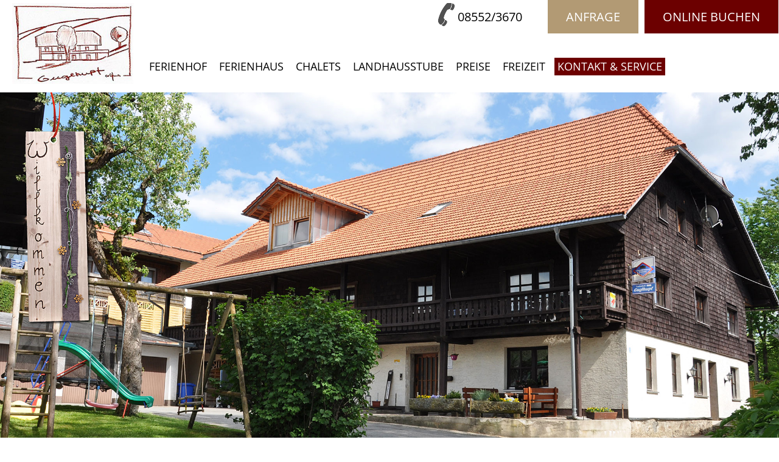

--- FILE ---
content_type: text/html; charset=UTF-8
request_url: https://www.ferienhof-landhaus-guglhupf.de/kontakt-service/online-buchung.html
body_size: 2747
content:
<!DOCTYPE HTML>
<html xmlns="http://www.w3.org/1999/xhtml">
  <head>
    <script type="text/javascript" src="/common/jquery/1.11.0.js"></script>
    <title>Online-Buchung - Urlaub am Nationalpark Bayerischer Wald unverbindliche Anfrage - Ferienhof im Bayerischen Wald </title>
    <meta http-equiv="Content-Type" content="text/html; charset=utf-8" />
    <link rel="dns-prefetch" href="//fonts.putznet.de" />
    <link rel="preload" href="/format.css" as="style" />
    <link href="/format.css" rel="stylesheet" type="text/css" media="screen" />
    <link href="/common/jquery-ui/css/ui-lightness/jquery-ui-1.10.3.custom.min.css" rel="stylesheet" type="text/css" media="screen" />
    <meta name="viewport" content="width=device-width, initial-scale=1.0, maximum-scale=1.0, user-scalable=no" />
    <script type="text/javascript" src="/common/js/autoBlender/autoBlender.js"></script>
    <script type="text/javascript" src="/js/effects.js"></script>
    <script type="text/javascript" src="/common/js/mobile/respond.js"></script>
    <script type="text/javascript" src="/common/js/mobile/mobile-navi.js"></script>
<!--[if lte IE 9]><script type="text/javascript" src="/common/js/mobile/html5shiv.js"></script><![endif]-->
    <meta name="description" content="Hier k&#xF6;nnen Sie Ihren Urlaub am Nationalpark Bayerischer Wald im Ferienhof Guglhupf online buchen." />
    <meta name="keywords" content="Online-Buchung, Urlaub, Nationalpark Bayerischer Wald, unverbindliche Anfrage, Ferienhof, Bayerischer Wald" />
    <script type="text/javascript" src="/common/slimbox/slimbox2.js"></script>
    <link href="/common/slimbox/slimbox2.css" rel="stylesheet" type="text/css" media="screen" />
  </head>
  <body class="kontakt-service online-buchung">
    <div id="container">
      <header id="header">
        <div id="logo">
          <p>
            <a href="/">
              <img src="/bilder/logo.jpg" style="width: 252px; height: 167px;" title="Ferienhof Cafe Guglhupf - St. Oswald Bayerischer Wald" alt="Ferienhof Cafe Guglhupf - St. Oswald Bayerischer Wald" />
            </a>
          </p>
          <hr class="hiddenclear" />
        </div>
        <div id="kontakt">
          <div class="telefon">
            <div class="bild">
              <p>
                <img src="/bilder/tel.png" style="width: 27px; height: 38px;" alt="Bayerischer Wald" />
              </p>
            </div>
            <div class="nummer">
              <p>08552/3670</p>
            </div>
          </div>
          <div class="links">
            <p class="linkButton-gold">
              <a href="/kontakt-service/unverbindliche-anfrage.html#inhalte" title="unverbindliche Anfrage">Anfrage</a>
            </p>
            <p class="linkButton">
              <a href="https://tbooking.toubiz.de/GER00020060300661657/tbooking?globalReset=1" title="online buchen">Online buchen</a>
            </p>
          </div>
          <hr class="hiddenclear" />
        </div>
        <nav id="navi">
          <h2 class="menuebutton">Menü</h2>
          <ul>
            <li id="navi_1149">
              <a href="/" title="Appartements &amp; Ferienwohnungen am Nationalpark Bayerischer Wald Ferienhof Guglhupf in St. Oswald">Ferienhof</a>
              <ul>
                <li id="navi_1148">
                  <a href="/index/unser-hof.html" title="Ferienwohnungen und Appartements am Nationalpark Bayerischer Wald">Ferienhof - Wohnungen</a>
                </li>
                <li id="navi_2159">
                  <a href="/index/wellness-spa.html" title="Wellnessurlaub auf dem Ferienhof im Bayerischen Wald | Entspannung pur">Wellness - Spa</a>
                </li>
                <li id="navi_2084">
                  <a href="/index/freie-termine.html">Freie Termine</a>
                </li>
                <li id="navi_1139">
                  <a href="/index/urlaub-mit-kindern.html" title="Urlaub mit Kinder im Bayerischen Wald - Ferienhof mit Ferienwohnungen">Urlaub mit Kindern</a>
                </li>
                <li id="navi_1140">
                  <a href="/index/urlaub-mit-hund.html" title="Urlaub mit Hund am Nationalpark Bayerischer Wald im Ferienhof Guglhupf Bayern">Urlaub mit Hund</a>
                </li>
                <li id="navi_2082">
                  <a href="/index/angebote.html" title="Angebote Ferienhof Landhaus Guglhupf St. Oswald am Nationalpark Bayerischer Wald">Angebote</a>
                </li>
                <li id="navi_1145">
                  <a href="/index/gaestebuch.html" title="G&#xE4;stebuch Ferienhof Guglhupf - Lesen Sie hier, was unsere G&#xE4;ste schreiben!">Gästebuch</a>
                </li>
                <li id="navi_1146">
                  <a href="/index/news.html" title="Presse / News - Neuigkeiten &#xFC;ber Urlaub im Bayerischen Wald">Presse / News</a>
                </li>
              </ul>
            </li>
            <li id="navi_1135">
              <a href="/ferienhaus.html" title="Ferienwohnungen im Ferienhaus St. Oswald am Nationalpark Bayerischer Wald">Ferienhaus</a>
            </li>
            <li id="navi_2152">
              <a target="_blank" href="https://www.nationalpark-chalet.de" rel="nofollow">Chalets</a>
            </li>
            <li id="navi_1136">
              <a href="/landhausstube.html" title="Landhausstube Ferienhof Guglhupf in St. Oswald Bayern">Landhausstube</a>
              <ul>
                <li id="navi_2033">
                  <a href="/landhausstube/fruehstuecksangebot.html">Frühstücksangebot</a>
                </li>
                <li id="navi_2032">
                  <a href="/landhausstube.html#inklusivleistungen">Inklusivleistungen</a>
                </li>
              </ul>
            </li>
            <li id="navi_2153">
              <a href="/preise.html">Preise</a>
            </li>
            <li id="navi_1137">
              <a href="/freizeit/urlaub-am-nationalpark.html" title="Urlaub am Nationalpark Bayerischer Wald - Urlaubsregion Bayerischer Wald">Freizeit</a>
              <ul>
                <li id="navi_1259">
                  <a href="/freizeit/urlaub-am-nationalpark.html" title="Urlaub am Nationalpark Bayerischer Wald - Urlaubsregion Bayerischer Wald">Urlaub am Nationalpark</a>
                </li>
                <li id="navi_1141">
                  <a href="/freizeit/bayerischer-wald.html?Thema=ausflugstipps/nationalpark-bayerischer-wald#inhalte" title="Ausflugstipps und Sehensw&#xFC;rdigkeiten im Bayerischen Wald">Bayerischer Wald</a>
                </li>
              </ul>
            </li>
            <li class="aktiv-li" id="navi_1138">
              <a class="aktiv" href="/kontakt-service/unverbindliche-anfrage.html#inhalte" title="unverbindliche Anfrage - Ferienhof im Bayerischen Wald">Kontakt &amp; Service</a>
              <ul>
                <li id="navi_1142">
                  <a href="/kontakt-service/unverbindliche-anfrage.html#inhalte" title="unverbindliche Anfrage - Ferienhof im Bayerischen Wald">unverbindliche Anfrage</a>
                </li>
                <li class="aktiv-li" id="navi_1144">
                  <span>online Buchung</span>
                </li>
                <li id="navi_1143">
                  <a href="/kontakt-service/anfahrt.html" title="Anfahrt nach St. Oswald am Nationalpark Bayerischer Wald">Anfahrt</a>
                </li>
                <li id="navi_1257">
                  <a href="/kontakt-service/impressum.html#inhalte" title="Impressum &amp; Datenschutz der Homepage www.ferienhof-cafe-guglhupf.de">Impressum &amp; Datenschutz</a>
                </li>
                <li id="navi_1258">
                  <a href="/kontakt-service/sitemap.html#inhalte" title="Sitemap der Internetseite www.ferienhof-cafe-guglhupf.de">Sitemap</a>
                </li>
              </ul>
            </li>
          </ul>
        </nav>
        <div id="bild">
          <div>
            <p>
              <img src="/bilder/home/home-top.jpg" style="width: 2000px; height: 933px;" title="Ferienhof am Nationalpark Bayerischer Wald" alt="Ferienhof am Nationalpark Bayerischer Wald" />
            </p>
          </div>
          <hr class="hiddenclear" />
        </div>
        <div id="ueberschrift">
          <article>
            <p>Ferienhof Landhaus Guglhupf</p>
            <h1>Online-Buchung - Urlaub am Nationalpark Bayerischer Wald</h1>
          </article>
          <hr class="hiddenclear" />
        </div>
      </header>
      <div id="inhalte">
        <div id="content"></div>
        <hr />
      </div>
      <div id="infoswrapper">
        <div id="infos">
          <div class="logo">
            <p>
              <img src="/bilder/logo-infos.jpg" style="width: 229px; height: 150px;" title="Cafe Guglhupf in St. Oswald Bayern" alt="Cafe Guglhupf in St. Oswald Bayern" />
            </p>
          </div>
          <hr />
          <div class="kontakt">
            <h2>Kontakt &amp; Service</h2>
            <p>
              <a href="/kontakt-service/unverbindliche-anfrage.html#inhalte" title="unverbindliche Anfrage">unverbindliche Anfrage</a>
              <br />
              <a href="/kontakt-service/online-buchung.html#inhalte" title="verbindliche Buchung">verbindliche Buchung</a>
              <br />
              <a href="/kontakt-service/anfahrt.html" title="Lage - So erreichen Sie uns">Lage - So erreichen Sie uns</a>
              <br />
              <a href="/kontakt-service/impressum.html#inhalte" title="Impressum &amp; Datenschutz">Impressum / Datenschutz</a>
              <br />
              <a href="/kontakt-service/sitemap.html#inhalte" title="Sitemap">Sitemap</a>
            </p>
          </div>
          <div class="adresse">
            <p>Ferienhof Landhaus Guglhupf<br />Paulinerweg 4<br />94568 St. Oswald<br />Tel. 08552/3670<br />e-Mail: <a href="mailto:info@ferienhof-landhaus-guglhupf.de?subject=Emailanfrage%20aus%20www.ferienhof-landhaus-guglhupf.de" title="Emailanfrage">info@ferienhof-landhaus-guglhupf.de</a></p>
          </div>
          <div class="news">
            <h2>Infos &amp; News</h2>
            <p>
              <a href="/index/news.html" title="Presse / News">Presse / News</a>
              <br />
              <a href="/index/gaestebuch.html" title="G&#xE4;stebuch">Gästebuch</a>
              <br />
              <a href="/freizeit/urlaub-am-nationalpark.html" title="Urlaub am Nationalpark">Urlaub am Nationalpark</a>
              <br />
              <a href="/freizeit/bayerischer-wald.html" title="Ausflugstipps">Ausflugstipps</a>
            </p>
          </div>
          <hr />
          <div class="partner">
            <table>
              <tbody>
                <tr>
                  <td>
                    <a href="https://www.instagram.com/ferienhof_guglhupf/" target="_blank" rel="nofollow">
                      <img src="/bilder/instagram.png" style="width: 65px; height: 65px;" alt="Instagram" />
                    </a>
                  </td>
                  <td>
                    <img src="/bilder/facebook.png" style="width: 65px; height: 65px;" title="Facebook" alt="Facebook" />
                  </td>
                  <td>
                    <p>
                      <img src="/bilder/dtv.png" style="width: 94px; height: 65px;" title="Deutscher Tourismusverband" alt="Deutscher Tourismusverband" />
                    </p>
                  </td>
                  <td>
                    <p>
                      <img src="/bilder/umweltpakt-bayern.png" style="width: 64px; height: 75px;" title="Umweltpakt Bayern" alt="Umweltpakt Bayern" />
                    </p>
                  </td>
                  <td>
                    <p>
                      <img src="/bilder/bayerisches-umweltsiegel.png" style="width: 76px; height: 75px;" title="Bayerisches Umweltsiegel" alt="Bayerisches Umweltsiegel" />
                    </p>
                  </td>
                  <td>
                    <img src="/imageservice/bilder/logo-der-wald[h82].jpg" style="width: 95px; height: 65px;" title="Der Wald. Die Wildnis. Die G&#xE4;ste &amp; wir" alt="Der Wald. Die Wildnis. Die G&#xE4;ste &amp; wir" />
                  </td>
                  <td>
                    <img src="/bilder/logo-bw.jpg" style="width: 52px; height: 75px;" title="Der Bayerische Wald" alt="Der Bayerische Wald" />
                  </td>
                  <td>
                    <a href="https://www.blauergockel.de/ferienhof/ferienhof-landhaus-guglhupf-st-oswald-5479/" target="_blank" rel="nofollow">
                      <img src="/bilder/blauer-gockel-bauernhof-logo.png" style="height: 75px; width: 75px;" title="Ferienhof - Landhaus - Guglhupf St. Oswald bei Blauer Gockel Bauernhof- und Landurlaub Bayern" alt="Ferienhof - Landhaus - Guglhupf St. Oswald bei Blauer Gockel Bauernhof- und Landurlaub Bayern" />
                    </a>
                  </td>
                  <td>
                    <img src="/bilder/Bauernhof-Logo_aktive-landwirtschaft.gif" style="width: 120px; height: 59px;" alt="Bayerischer Wald" />
                  </td>
                </tr>
              </tbody>
            </table>
            <hr />
          </div>
          <hr class="hiddenclear" />
        </div>
      </div>
      <footer id="footer">
        <p>Programmierung: © Tourismus Marketing <a id="footerLink3">Bayerischer Wald</a>, Ferienhof Landhaus in St. Oswald</p>
        <hr class="hiddenclear" />
      </footer>
    </div>
  </body>
</html>

--- FILE ---
content_type: text/css;charset=UTF-8
request_url: https://www.ferienhof-landhaus-guglhupf.de/format.css
body_size: 8427
content:
/* great-vibes-regular - latin */
@font-face {
  font-family: 'Great Vibes';
  font-style: normal;
  font-weight: 400;
  src: url('https://fonts.putznet.de/great-vibes-v14-latin/great-vibes-v14-latin-regular.eot'); /* IE9 Compat Modes */
  src: local(''),
       url('https://fonts.putznet.de/great-vibes-v14-latin/great-vibes-v14-latin-regular.eot?#iefix') format('embedded-opentype'), /* IE6-IE8 */
       url('https://fonts.putznet.de/great-vibes-v14-latin/great-vibes-v14-latin-regular.woff2') format('woff2'), /* Super Modern Browsers */
       url('https://fonts.putznet.de/great-vibes-v14-latin/great-vibes-v14-latin-regular.woff') format('woff'), /* Modern Browsers */
       url('https://fonts.putznet.de/great-vibes-v14-latin/great-vibes-v14-latin-regular.ttf') format('truetype'), /* Safari, Android, iOS */
       url('https://fonts.putznet.de/great-vibes-v14-latin/great-vibes-v14-latin-regular.svg#GreatVibes') format('svg'); /* Legacy iOS */
}

/* open-sans-300 - latin */
@font-face {
  font-family: 'Open Sans';
  font-style: normal;
  font-weight: 300;
  src: url('https://fonts.putznet.de/open-sans-v28-latin/open-sans-v28-latin-300.eot'); /* IE9 Compat Modes */
  src: local(''),
       url('https://fonts.putznet.de/open-sans-v28-latin/open-sans-v28-latin-300.eot?#iefix') format('embedded-opentype'), /* IE6-IE8 */
       url('https://fonts.putznet.de/open-sans-v28-latin/open-sans-v28-latin-300.woff2') format('woff2'), /* Super Modern Browsers */
       url('https://fonts.putznet.de/open-sans-v28-latin/open-sans-v28-latin-300.woff') format('woff'), /* Modern Browsers */
       url('https://fonts.putznet.de/open-sans-v28-latin/open-sans-v28-latin-300.ttf') format('truetype'), /* Safari, Android, iOS */
       url('https://fonts.putznet.de/open-sans-v28-latin/open-sans-v28-latin-300.svg#OpenSans') format('svg'); /* Legacy iOS */
}

/* open-sans-regular - latin */
@font-face {
  font-family: 'Open Sans';
  font-style: normal;
  font-weight: 400;
  src: url('https://fonts.putznet.de/open-sans-v28-latin/open-sans-v28-latin-regular.eot'); /* IE9 Compat Modes */
  src: local(''),
       url('https://fonts.putznet.de/open-sans-v28-latin/open-sans-v28-latin-regular.eot?#iefix') format('embedded-opentype'), /* IE6-IE8 */
       url('https://fonts.putznet.de/open-sans-v28-latin/open-sans-v28-latin-regular.woff2') format('woff2'), /* Super Modern Browsers */
       url('https://fonts.putznet.de/open-sans-v28-latin/open-sans-v28-latin-regular.woff') format('woff'), /* Modern Browsers */
       url('https://fonts.putznet.de/open-sans-v28-latin/open-sans-v28-latin-regular.ttf') format('truetype'), /* Safari, Android, iOS */
       url('https://fonts.putznet.de/open-sans-v28-latin/open-sans-v28-latin-regular.svg#OpenSans') format('svg'); /* Legacy iOS */
}

/* open-sans-500 - latin */
@font-face {
  font-family: 'Open Sans';
  font-style: normal;
  font-weight: 500;
  src: url('https://fonts.putznet.de/open-sans-v28-latin/open-sans-v28-latin-500.eot'); /* IE9 Compat Modes */
  src: local(''),
       url('https://fonts.putznet.de/open-sans-v28-latin/open-sans-v28-latin-500.eot?#iefix') format('embedded-opentype'), /* IE6-IE8 */
       url('https://fonts.putznet.de/open-sans-v28-latin/open-sans-v28-latin-500.woff2') format('woff2'), /* Super Modern Browsers */
       url('https://fonts.putznet.de/open-sans-v28-latin/open-sans-v28-latin-500.woff') format('woff'), /* Modern Browsers */
       url('https://fonts.putznet.de/open-sans-v28-latin/open-sans-v28-latin-500.ttf') format('truetype'), /* Safari, Android, iOS */
       url('https://fonts.putznet.de/open-sans-v28-latin/open-sans-v28-latin-500.svg#OpenSans') format('svg'); /* Legacy iOS */
}

/* open-sans-600 - latin */
@font-face {
  font-family: 'Open Sans';
  font-style: normal;
  font-weight: 600;
  src: url('https://fonts.putznet.de/open-sans-v28-latin/open-sans-v28-latin-600.eot'); /* IE9 Compat Modes */
  src: local(''),
       url('https://fonts.putznet.de/open-sans-v28-latin/open-sans-v28-latin-600.eot?#iefix') format('embedded-opentype'), /* IE6-IE8 */
       url('https://fonts.putznet.de/open-sans-v28-latin/open-sans-v28-latin-600.woff2') format('woff2'), /* Super Modern Browsers */
       url('https://fonts.putznet.de/open-sans-v28-latin/open-sans-v28-latin-600.woff') format('woff'), /* Modern Browsers */
       url('https://fonts.putznet.de/open-sans-v28-latin/open-sans-v28-latin-600.ttf') format('truetype'), /* Safari, Android, iOS */
       url('https://fonts.putznet.de/open-sans-v28-latin/open-sans-v28-latin-600.svg#OpenSans') format('svg'); /* Legacy iOS */
}

/* open-sans-700 - latin */
@font-face {
  font-family: 'Open Sans';
  font-style: normal;
  font-weight: 700;
  src: url('https://fonts.putznet.de/open-sans-v28-latin/open-sans-v28-latin-700.eot'); /* IE9 Compat Modes */
  src: local(''),
       url('https://fonts.putznet.de/open-sans-v28-latin/open-sans-v28-latin-700.eot?#iefix') format('embedded-opentype'), /* IE6-IE8 */
       url('https://fonts.putznet.de/open-sans-v28-latin/open-sans-v28-latin-700.woff2') format('woff2'), /* Super Modern Browsers */
       url('https://fonts.putznet.de/open-sans-v28-latin/open-sans-v28-latin-700.woff') format('woff'), /* Modern Browsers */
       url('https://fonts.putznet.de/open-sans-v28-latin/open-sans-v28-latin-700.ttf') format('truetype'), /* Safari, Android, iOS */
       url('https://fonts.putznet.de/open-sans-v28-latin/open-sans-v28-latin-700.svg#OpenSans') format('svg'); /* Legacy iOS */
}

/* open-sans-800 - latin */
@font-face {
  font-family: 'Open Sans';
  font-style: normal;
  font-weight: 800;
  src: url('https://fonts.putznet.de/open-sans-v28-latin/open-sans-v28-latin-800.eot'); /* IE9 Compat Modes */
  src: local(''),
       url('https://fonts.putznet.de/open-sans-v28-latin/open-sans-v28-latin-800.eot?#iefix') format('embedded-opentype'), /* IE6-IE8 */
       url('https://fonts.putznet.de/open-sans-v28-latin/open-sans-v28-latin-800.woff2') format('woff2'), /* Super Modern Browsers */
       url('https://fonts.putznet.de/open-sans-v28-latin/open-sans-v28-latin-800.woff') format('woff'), /* Modern Browsers */
       url('https://fonts.putznet.de/open-sans-v28-latin/open-sans-v28-latin-800.ttf') format('truetype'), /* Safari, Android, iOS */
       url('https://fonts.putznet.de/open-sans-v28-latin/open-sans-v28-latin-800.svg#OpenSans') format('svg'); /* Legacy iOS */
}



/*! normalize.css v3.0.2 | MIT License | git.io/normalize */

/**
 * 1. Set default font family to sans-serif.
 * 2. Prevent iOS text size adjust after orientation change, without disabling
 *    user zoom.
 */

html {
  font-family: sans-serif; /* 1 */
  -ms-text-size-adjust: 100%; /* 2 */
  -webkit-text-size-adjust: 100%; /* 2 */
}

/**
 * Remove default margin.
 */

body {
  margin: 0;
}

/* HTML5 display definitions
   ========================================================================== */

/**
 * Correct `block` display not defined for any HTML5 element in IE 8/9.
 * Correct `block` display not defined for `details` or `summary` in IE 10/11
 * and Firefox.
 * Correct `block` display not defined for `main` in IE 11.
 */
  
  
article,
aside,
details,
figcaption,
figure,
footer,
header,
hgroup,
main,
menu,
nav,
section,
summary {
  display: block;
}

/**
 * 1. Correct `inline-block` display not defined in IE 8/9.
 * 2. Normalize vertical alignment of `progress` in Chrome, Firefox, and Opera.
 */

audio,
canvas,
progress,
video {
  display: inline-block; /* 1 */
  vertical-align: baseline; /* 2 */
}

/**
 * Prevent modern browsers from displaying `audio` without controls.
 * Remove excess height in iOS 5 devices.
 */

audio:not([controls]) {
  display: none;
  height: 0;
}

/**
 * Address `[hidden]` styling not present in IE 8/9/10.
 * Hide the `template` element in IE 8/9/11, Safari, and Firefox < 22.
 */

[hidden],
template {
  display: none;
}

/* Links
   ========================================================================== */

/**
 * Remove the gray background color from active links in IE 10.
 */

a {
  background-color: transparent;
}

/**
 * Improve readability when focused and also mouse hovered in all browsers.
 */

a:active,
a:hover {
  outline: 0;
}

/* Text-level semantics
   ========================================================================== */

/**
 * Address styling not present in IE 8/9/10/11, Safari, and Chrome.
 */

abbr[title] {
  border-bottom: 1px dotted;
}

/**
 * Address style set to `bolder` in Firefox 4+, Safari, and Chrome.
 */

b,
strong {
  font-weight: bold;
}

/**
 * Address styling not present in Safari and Chrome.
 */

dfn {
  font-style: italic;
}

/**
 * Address variable `h1` font-size and margin within `section` and `article`
 * contexts in Firefox 4+, Safari, and Chrome.
 */

h1 {
  font-size: 2em;
  margin: 0.67em 0;
}

/**
 * Address styling not present in IE 8/9.
 */

mark {
  background: #ff0;
  color: #000;
}

/**
 * Address inconsistent and variable font size in all browsers.
 */

small {
  font-size: 80%;
}

/**
 * Prevent `sub` and `sup` affecting `line-height` in all browsers.
 */

sub,
sup {
  font-size: 75%;
  line-height: 0;
  position: relative;
  vertical-align: baseline;
}

sup {
  top: -0.5em;
}

sub {
  bottom: -0.25em;
}

/* Embedded content
   ========================================================================== */

/**
 * Remove border when inside `a` element in IE 8/9/10.
 */

img {
  border: 0;
}

/**
 * Correct overflow not hidden in IE 9/10/11.
 */

svg:not(:root) {
  overflow: hidden;
}

/* Grouping content
   ========================================================================== */

/**
 * Address margin not present in IE 8/9 and Safari.
 */

figure {
  margin: 1em 40px;
}

/**
 * Address differences between Firefox and other browsers.
 */

hr {
  -moz-box-sizing: content-box;
  box-sizing: content-box;
  height: 0;
}

/**
 * Contain overflow in all browsers.
 */

pre {
  overflow: auto;
}

/**
 * Address odd `em`-unit font size rendering in all browsers.
 */

code,
kbd,
pre,
samp {
  font-family: monospace, monospace;
  font-size: 1em;
}

/* Forms
   ========================================================================== */

/**
 * Known limitation: by default, Chrome and Safari on OS X allow very limited
 * styling of `select`, unless a `border` property is set.
 */

/**
 * 1. Correct color not being inherited.
 *    Known issue: affects color of disabled elements.
 * 2. Correct font properties not being inherited.
 * 3. Address margins set differently in Firefox 4+, Safari, and Chrome.
 */

button,
input,
optgroup,
select,
textarea {
  color: inherit; /* 1 */
  font: inherit; /* 2 */
  margin: 0; /* 3 */
}

/**
 * Address `overflow` set to `hidden` in IE 8/9/10/11.
 */

button {
  overflow: visible;
}

/**
 * Address inconsistent `text-transform` inheritance for `button` and `select`.
 * All other form control elements do not inherit `text-transform` values.
 * Correct `button` style inheritance in Firefox, IE 8/9/10/11, and Opera.
 * Correct `select` style inheritance in Firefox.
 */

button,
select {
  text-transform: none;
}

/**
 * 1. Avoid the WebKit bug in Android 4.0.* where (2) destroys native `audio`
 *    and `video` controls.
 * 2. Correct inability to style clickable `input` types in iOS.
 * 3. Improve usability and consistency of cursor style between image-type
 *    `input` and others.
 */

button,
html input[type="button"], /* 1 */
input[type="reset"],
input[type="submit"] {
  -webkit-appearance: button; /* 2 */
  cursor: pointer; /* 3 */
}

/**
 * Re-set default cursor for disabled elements.
 */

button[disabled],
html input[disabled] {
  cursor: default;
}

/**
 * Remove inner padding and border in Firefox 4+.
 */

button::-moz-focus-inner,
input::-moz-focus-inner {
  border: 0;
  padding: 0;
}

/**
 * Address Firefox 4+ setting `line-height` on `input` using `!important` in
 * the UA stylesheet.
 */

input {
  line-height: normal;
}

/**
 * It's recommended that you don't attempt to style these elements.
 * Firefox's implementation doesn't respect box-sizing, padding, or width.
 *
 * 1. Address box sizing set to `content-box` in IE 8/9/10.
 * 2. Remove excess padding in IE 8/9/10.
 */

input[type="checkbox"],
input[type="radio"] {
  box-sizing: border-box; /* 1 */
  padding: 0; /* 2 */
}

/**
 * Fix the cursor style for Chrome's increment/decrement buttons. For certain
 * `font-size` values of the `input`, it causes the cursor style of the
 * decrement button to change from `default` to `text`.
 */

input[type="number"]::-webkit-inner-spin-button,
input[type="number"]::-webkit-outer-spin-button {
  height: auto;
}

/**
 * 1. Address `appearance` set to `searchfield` in Safari and Chrome.
 * 2. Address `box-sizing` set to `border-box` in Safari and Chrome
 *    (include `-moz` to future-proof).
 */

input[type="search"] {
  -webkit-appearance: textfield; /* 1 */
  -moz-box-sizing: content-box;
  -webkit-box-sizing: content-box; /* 2 */
  box-sizing: content-box;
}

/**
 * Remove inner padding and search cancel button in Safari and Chrome on OS X.
 * Safari (but not Chrome) clips the cancel button when the search input has
 * padding (and `textfield` appearance).
 */

input[type="search"]::-webkit-search-cancel-button,
input[type="search"]::-webkit-search-decoration {
  -webkit-appearance: none;
}

/**
 * Define consistent border, margin, and padding.
 */

fieldset {
  border: 1px solid #c0c0c0;
  margin: 0 2px;
  padding: 0.35em 0.625em 0.75em;
}

/**
 * 1. Correct `color` not being inherited in IE 8/9/10/11.
 * 2. Remove padding so people aren't caught out if they zero out fieldsets.
 */

legend {
  border: 0; /* 1 */
  padding: 0; /* 2 */
}

/**
 * Remove default vertical scrollbar in IE 8/9/10/11.
 */

textarea {
  overflow: auto;
}

/**
 * Don't inherit the `font-weight` (applied by a rule above).
 * NOTE: the default cannot safely be changed in Chrome and Safari on OS X.
 */

optgroup {
  font-weight: bold;
}

/* Tables
   ========================================================================== */

/**
 * Remove most spacing between table cells.
 */

table 
{
	border-collapse: collapse;
	border-spacing: 0;
}

td, th 
{
	padding: 0; 
}


/**************************************************************************************************/

html
{
	margin: 0;
	padding: 0;
	overflow-y: scroll;
}

body
{
	margin: 0;
	padding: 0;
	font-family: 'Open Sans', sans-serif;
    font-size: 18px;
	text-align: left;
	line-height: 1.4em;
	color: #000;
    font-weight: 400;
}

/**************************************************************************************************/

    #container
    {
    	margin: 0 auto;
    	padding: 0;
        width: 100%;
    }

/**************************************************************************************************/

    #header
    {
    	margin: 0 auto;
    	padding: 0;
        width: 100%;
        position: relative;
    }

/**************************************************************************************************/

    #logo
    {
        margin: 0;
        padding: 5px 20px;
        width: auto;
    }

@media only screen and ( max-width: 1110px )
{
    #logo
    {
        height: 200px;
    }
}

@media only screen and ( max-width: 430px )
{
    #logo
    {
        width: 100%;
        padding: 0;
        text-align: center;
    }
}

    #logo p
    {
        margin: 0;
        padding: 0;
    }

    #logo img
    {
        margin: 0;
        padding: 0;
    }

@media only screen and ( max-width: 1110px )
{
    #logo img
    {
        margin: 65px 0 0 0;
    }
}

@media only screen and ( max-width: 1290px )
{
    #logo img
    {
        width: 200px !important;
        height: auto !important;
    }
}

/**************************************************************************************************/

    #kontakt
    {
        margin: 0;
        padding: 0;
        width: auto;
        position: absolute;
        top: 0;
        right: 0;
        font-size: 20px;
        width: 560px;
        font-weight: 400;
    }

@media only screen and ( max-width: 1110px )
{
    #kontakt
    {
        top: 65px;
        font-size: 18px;
        width: auto;
    }
}

@media only screen and ( max-width: 430px )
{
    #kontakt
    {
        position: relative;
        width: 100%;
        top: 0;
    }
}

    #kontakt p
    {
        margin: 0;
        padding: 0;
    }

    #kontakt img
    {
        margin: 0;
        padding: 0;
    }

    #kontakt .telefon
    {
        width: 180px;
        float: left;
    }

@media only screen and ( max-width: 430px )
{
    #kontakt .telefon
    {
        width: 140px;
        margin: 0 auto;
        float: none;
        clear: both;
    }

    #kontakt .links
    {
        width: 265px;
        margin: 0 auto;
        float: none;
        clear: both;
    }
}

    #kontakt .telefon .bild
    {
        margin: 5px 5px 0 0;
        padding: 0;
        float: left;
    }

    #kontakt .telefon .nummer
    {
        margin: 15px 0 0 0;
        padding: 0;
        float: left;
    }

    #kontakt .linkButton
    {
    	text-align:center;
    	margin:0;
        padding:0;
    }

    #kontakt .linkButton a
    {
    	color:#fff;
    	padding:15px 30px;
    	margin:0;
        float: left;
    	font-weight:normal;
        background-color: #6c0000;
        -webkit-transition: background-color 1s; /* For Safari 3.1 to 6.0 */
        transition: background-color 1s;
        text-decoration:none !important;
        text-transform: uppercase;
    }

    #kontakt .linkButton a:hover, #kontakt .linkButton a:active, #kontakt .linkButton a:focus
    {
    	color:#fff;
        background-color: #b31010;
    	padding:15px 30px;
    	margin:0;
        float: left;
    	font-weight:normal;
        text-decoration:none !important;
        text-transform: uppercase;
    }

    #kontakt .linkButton-gold
    {
    	text-align:center;
    	margin:0;
        padding:0;
    }

    #kontakt .linkButton-gold a
    {
    	color:#fff;
    	padding:15px 30px;
    	margin:0 10px 0 0;
        float: left;
    	font-weight:normal;
        background-color: #b29a74;
        -webkit-transition: background-color 1s; /* For Safari 3.1 to 6.0 */
        transition: background-color 1s;
        text-decoration: none;
        text-transform: uppercase;
    }

    #kontakt .linkButton-gold a:hover, #kontakt .linkButton-gold a:active, #kontakt .linkButton-gold a:focus
    {
    	color:#fff;
        background-color: #d1b385;
    	padding:15px 30px;
    	margin:0 10px 0 0;
        float: left;
    	font-weight:normal;
        text-decoration:none !important;
        text-transform: uppercase;
    }

@media only screen and ( max-width: 1110px )
{
    #kontakt .linkButton a, #kontakt .linkButton a:hover, #kontakt .linkButton a:active, #kontakt .linkButton a:focus,
    #kontakt .linkButton-gold a, #kontakt .linkButton-gold a:hover, #kontakt .linkButton-gold a:active, #kontakt .linkButton-gold a:focus
    {
    	padding:5px 10px;
        margin: 0 0 3px 0;
    }
}

/**************************************************************************************************/

    #bild
    {
        margin: 0 auto;
        padding: 0;
    	position: relative;
    }

    #bild p
    {
        padding: 0 !important;
        margin: 0 !important;
    }

    #bild div + .hiddenclear
    {
        display: none;
    }

    #bild .blend
    {
    	position: absolute;
    	top: 0;
    	left: 0;
    }

    #bild .spacer
    {
    	padding: 0 !important;
        margin: 0 !important;
    }

    #bild .first
    {
    	z-index: 2;
    }

    #bild .second
    {
    	z-index: 1;
    }

    #bild img
    {
        width: 100% !important;
        height: auto !important;
        margin: 0;
        padding: 0;
        display: block;
    }

    #bild .hiddenclear
    {
        display:none;
    }


/**************************************************************************************************/

    #ueberschrift
    {
        margin: 0;
        padding: 40px 0 20px 0;
        background-color: #6c0000;
        color: #fff;
        text-align: center;
        width: 100%;
    }

    #ueberschrift p
    {
        margin: 0 20px 30px 20px;
        padding: 0;
        font-family: 'Great Vibes';
        font-size: 60px;
    }

    #ueberschrift h1
    {
        margin: 0 20px;
        padding: 0;
        font-weight: normal;
        font-size: 30px;
        line-height: 1.2em;
    }

@media only screen and ( max-width: 1000px )
{
    #ueberschrift
    {
        padding: 20px 0 10px 0;
    }

    #ueberschrift p
    {
        margin: 0 20px 20px 20px;
        font-family: 'Great Vibes';
        font-size: 40px;
    }

    #ueberschrift h1
    {
        font-size: 20px;
    }
}

@media only screen and ( max-width: 500px )
{
    #ueberschrift
    {
        padding: 20px 0 10px 0;
    }

    #ueberschrift p
    {
        margin: 0 20px 10px 20px;
        font-family: 'Great Vibes';
        font-size: 30px;
    }

    #ueberschrift h1
    {
        font-size: 18px;
    }
}

/**************************************************************************************************/

    #inhalte
    {
        margin: 0 auto;
        padding: 50px 0;
        width: 100%;
        text-align: center;
        background-color: #dbcdbc;
    }

    #inhalte article, #inhalte div
    {
        margin: 0;
        padding: 0;
    }

    #inhalte h1
    {
        margin: 20px 0;
        padding: 0;
        font-weight: normal;
        font-size: 30px;
        line-height: 1.2em;
    }

    #inhalte h2
    {
        margin: 0 0 10px 0;
        padding: 0;
        text-transform: uppercase;
        font-size: 25px;
        font-weight: 400;
    }

    #inhalte h3
    {
        margin: 0 0 20px 0;
        padding: 0;
        font-size: 20px;
        font-weight: 600;
    }

    #inhalte h4
    {
        margin: 40px 0 0 0;
        padding: 0;
        font-size: 20px;
        font-weight: 600;
    }

    #inhalte p
    {
        margin: 0 0 10px 0;
        padding: 0;
        word-wrap: break-word;
    }

    #inhalte a
    {
        color: #6c0000;
        text-decoration: none;
        font-weight: 600;
    }

    #inhalte a:hover
    {
        color: #6c0000;
        text-decoration: underline;
        font-weight: 600;
    }

    #inhalte .linkButton
    {
    	text-align:center;
    	margin:0;
        padding:0;
        text-transform: uppercase;
    }

    #inhalte .linkButton a
    {
    	color:#fff;
    	padding:10px 20px;
    	margin:0;
    	float:none;
    	font-weight:normal;
        background-color: #6c0000;
        -webkit-transition: background-color 1s; /* For Safari 3.1 to 6.0 */
        transition: background-color 1s;
        display: inline-block;
    }

    #inhalte .linkButton a:hover, #inhalte .linkButton a:active, #inhalte .linkButton a:focus
    {
    	color:#fff;
        background-color: #b31010;
    	padding:10px 20px;
    	margin:0;
    	float:none;
    	font-weight:normal;
        text-decoration:none !important;
        display: inline-block;
    }

/**************************************************************************************************/

    #inhalte #content
    {
        margin: 0 auto;
        padding: 0;
        max-width: 1400px;
        width: 90%;
    }

    #inhalte #content article
    {
        margin: 30px auto;
        padding: 0;
        max-width: 1100px;
        width: 90%;
    }

    #inhalte #content p
    {
        word-wrap: break-word;
    }

    #inhalte #content .impressum
    {
        border-bottom: 1px solid #000;
        padding: 0 0 30px 0;
    }

    #inhalte #content .impr
    {
        text-align: left;
    }

    #inhalte #content .impr img
    {
        max-width: 350px;
        width: 100% !important;
        height: auto !important;
    }

    #inhalte #content iframe
    {
        width: 100% !important;
        background-color: #fff;
        padding: 30px;
        box-sizing: border-box;
    }

@media only screen and ( max-width: 600px )
{
    #inhalte #content iframe
    {
        height: 400px !important;
    }
}

/**************************************************************************************************/

    #inhalte #content .text-rot span
    {
        color: #e10000;
    }

/**************************************************************************************************/

    #inhalte #content .bilder
    {
        margin: 0;
        padding: 2% 2% 1.5% 2%;
        width: 96%;
        background-color: #bcab96;
    }

    #inhalte #content .bild1
    {
        margin: 0;
        padding: 2% 2% 1% 2%;
        width: 96%;
        background-color: #bcab96;
    }

    #inhalte #content .bild1 img
    {
        width: 100% !important;
        height: auto !important;
    }

    #inhalte #content .bilder3
    {
        margin: 0;
        padding: 2% 2% 1% 2%;
        width: 96%;
        background-color: #bcab96;
    }

    #inhalte #content .bilder-skizzen
    {
        margin: 0 auto;
        padding: 2% 2% 1% 2% !important;
        width: 90%;
        background-color: #bcab96;
    }

@media only screen and ( max-width: 700px )
{
    #inhalte #content .bilder, #inhalte #content .bild1, #inhalte #content .bilder3, #inhalte #content .bilder-skizzen
    {
        padding: 2% 2% 0 2%;
    }
}

    #inhalte #content .bilder p
    {
        margin: 0;
        padding: 0;
        width: 49%;
        float: left;
    }

    #inhalte #content .bilder p:nth-child(2)
    {
        margin: 0;
        padding: 0;
        width: 49%;
        float: right;
    }

    #inhalte #content .bilder3 img
    {
        margin: 0;
        padding: 0;
        width: 100% !important;
        height: auto !important;
    }

    #inhalte #content .bilder3 p
    {
        margin: 0 2% 0 0;
        padding: 0;
        width: 32%;
        float: left;
    }

    #inhalte #content .bilder3 p:nth-child(3)
    {
        margin: 0;
        padding: 0;
        width: 32%;
        float: right;
    }

@media only screen and ( max-width: 700px )
{
    #inhalte #content .bilder p, #inhalte #content .bilder p:nth-child(2), #inhalte #content .bilder3 p, #inhalte #content .bilder3 p:nth-child(3)
    {
        margin: 0 0 10px 0;
        padding: 0;
        width: 100%;
        float: none;
    }
}

@media only screen and ( max-width: 700px )
{
    #inhalte #content .bilder-skizzen
    {
        margin: 0 auto 10px auto;
        padding: 0;
        width: 90%;
        float: none;
    }
}

@media only screen and ( max-width: 375px )
{
    #inhalte #content .bilder-skizzen img
    {
        margin: 0 auto 10px auto;
        padding: 0;
        width: 100% !important;
        height: auto !important;
    }
}

    #inhalte #content .bilder img
    {
        margin: 0;
        padding: 0;
        width: 100% !important;
        height: auto !important;
    }

/**************************************************************************************************/

    #inhalte #content .preise table
    {
        margin: 20px 0;
        padding: 0;
        width: 100%;
    }

@media only screen and ( max-width: 400px )
{
    #inhalte #content .preise table
    {
        font-size: 16px;
    }
}

    #inhalte #content .preise .spalte1
    {
        background-color: #fff;
        border-bottom: 1px dashed #000;
        margin: 0;
        padding: 1%;
    }

    #inhalte #content .preise .spalte2
    {
        background-color: #bcab96;
        border-bottom: 1px dashed #000;
        margin: 0;
        padding: 1%;
    }

    #inhalte #content .preise .spalte3
    {
        background-color: #fff;
        border-bottom: 1px dashed #000;
        margin: 0;
        padding: 1%;
        font-weight: bold;
        width: 33%;
    }

    #inhalte #content .preise .spalte4
    {
        background-color: #bcab96;
        border-bottom: 1px dashed #000;
        margin: 0;
        padding: 1%;
    }

    #inhalte #content .preise h3
    {
        border-bottom: 1px solid #000;
        padding: 0 0 10px 0;
    }

/******************(mobilize450 bei Klasse; 1 Zeile bei Kopfzeile)************************************************************/
    /*Tabellen im Block-Modus Anfang*/

@media only screen and ( max-width: 549px )
{
    table.r , .r tbody, .r tr, .r td, .r caption
        {
            display: block;
            text-align: left;
        }

        table.r
        {
            border-spacing: 1px;
        }

        .r td
        {
            border: none;
            border-top: 1px solid #fff;
        }

        .r thead, .r th
        {
            display: none;
        }

        .r .hidden
        {
            display: none;
         }

        .r td
        {
            background-color: #eee;
        }

        .r td:nth-child(1)
        {
            background-color: #ddd;
            margin: 5px 0 0 0;
        }

        .r .cellHeader, .r .cellData
        {
            display: inline-block;
            vertical-align: top;
        }

        .r .cellHeader
        {
            font-weight: 500;
            width: 50%;
        }

        .r .cellData
        {
            width: 50%;
            text-align: right;
        }

        #inhalte #content .spalte1
        {
            width: 100%;
            text-align: left !important;
            background-color: #ded9c7;
            margin: 20px 0 0 0;
        }

        #inhalte #content .preise .spalte2
        {
            width: 100%;
            text-align: left !important;
        }

        #inhalte #content .preise .spalte2:nth-child(1)
        {
            background-color: #fff;
        }
}

/**************************************************************************************************/

    #inhalte #content .angebote
    {
        margin: 0 auto;
        padding: 0 0 20px 0;
        background-color: #e2d8cc;
        border: 1px dashed #000;
    }

    #inhalte #content .angebote h2
    {
        border-bottom: 1px solid #000;
        margin: 20px 20px 0 20px;
        padding: 0 0 10px 0;
    }

    #inhalte #content .angebote p
    {
       margin: 0 20px 0 20px;
    }

   #inhalte #content .angebote h4
    {
       margin: 20px 20px 0 20px;
    }

/**************************************************************************************************/

    #inhalte .booking iframe
    {
        margin: 0;
        padding: 0;
        width: 1000px;
        height: 1000px;
    }

@media only screen and ( max-width: 1030px )
{
    #inhalte .booking iframe
    {
        margin: 0 auto;
        width: 95%;
        height: 1000px;
    }
}

/**************************************************************************************************/

    #links
    {
        margin: 0;
        padding: 0;
        text-align: left;
        width: 68%;
        float: left;
    }

@media only screen and ( max-width: 1000px )
{
    #links
    {
        margin: 0 0 20px 0;
        padding: 0 0 20px 0;
        width: 100%;
        float: none;
        border-bottom: 1px solid #000;
    }
}

/**************************************************************************************************/

    #rechts
    {
        margin: 0;
        padding: 0;
        width: 30%;
        float: right;
        text-align: left;
    }

@media only screen and ( max-width: 1000px )
{
    #rechts
    {
        margin: 0 0 20px 0;
        padding: 0 0 20px 0;
        width: 100%;
        float: none;
    }
}

    #inhalte #rechts article
    {
        width: 100%;
    }

    #inhalte .linkButton
    {
        text-align: left;
        margin: 0 0 20px 0;
    }

/**************************************************************************************************/

    #inhalte #sitemap
    {
        text-align: center;
        margin: 20px 0;
    }

    #inhalte #sitemap h1
    {
        margin: 0 0 20px 0;
    }

    #inhalte #sitemap ul
    {
        margin: 0 auto;
        padding: 0;
        background-color: transparent;
        text-align: center;
    }

    #inhalte #sitemap li
    {
        margin: 0;
        padding: 0;
        list-style-type: none;
    }

    #inhalte #sitemap ul li
    {
        margin: 5px 0 0 0;
    }

    #inhalte #sitemap ul li a
    {
        font-weight: bold;
    }

    #inhalte #sitemap ul li ul li a
    {
        font-weight: bold;
        color: #5c4222;
    }

    #inhalte #sitemap ul li ul li ul li a
    {
        font-weight: normal;
        color: #6c0000;
    }

@media only screen and ( max-width: 1100px )
{
    #inhalte #sitemap a
    {
        font-size: 20px;
    }
}

/**************************************************************************************************/

    #infoswrapper
    {
        margin: 0;
        padding: 30px 0;
        background-color: #6c0000;
        width: 100%;
        color: #fff;
        text-align: center;
        font-size: 16px;
    }

    #infos
    {
        margin: 0 auto;
        padding: 0;
        max-width: 1400px;
        width: 95%;
    }

    #infos p
    {
        margin: 0;
        padding: 0;
    }

    #infos h2
    {
        margin: 0;
        padding: 0;
        text-transform: uppercase;
        font-weight: 300;
    }

    #infos a
    {
        color: #fff;
        text-decoration: none;
    }

    #infos a:hover
    {
        color: #fff;
        text-decoration: underline;
    }

    #infos .logo
    {
        margin: 0 0 20px 0;
        padding: 0;
        width: 100%;
        text-align: center;
    }

    #infos .kontakt
    {
        margin: 0;
        padding: 0;
        width: 33%;
        float: left;
    }

    #infos .adresse
    {
        margin: 0;
        padding: 0;
        width: 33%;
        float: left;
    }

    #infos .news
    {
        margin: 0;
        padding: 0;
        width: 33%;
        float: left;
    }

@media only screen and ( max-width: 700px )
{
    #infos .kontakt, #infos .adresse, #infos .news
    {
        margin: 0;
        padding: 15px 0;
        width: 100%;
        float: none;
        border-bottom: 1px solid #fff;
    }
}

    #infos .partner
    {
        margin: 30px 0 0 0;
        padding: 0;
        width: 100%;
        text-align: center;
    }

    #infos .partner img
    {
        margin: 0 5px;
        padding: 0;
        float: left;
    }

@media only screen and ( max-width: 590px )
{
    #infos .partner img
    {
        width: 40px !important;
        height: auto !important;
    }
}

@media only screen and ( max-width: 370px )
{
    #infos .partner img
    {
        width: 30px !important;
    }
}

    #infos .partner table
    {
        width: auto;
        margin: 0 auto;
        padding: 0;
    }

    #infos #holidaycheck-widget-hotel-1-1216635-de_DE-s-w-0-1-1-3-0
    {
        width: 150px;
        margin: 30px auto 0 auto;
    }

/**************************************************************************************************/

    #footer
    {
        margin: 0;
        padding: 10px 0;
        text-align: center;
        font-size: 12px;
        color: #fff;
        background-color: #000;
    }

    #footer div
    {
        margin: 0;
        padding: 0;
    }

    #footer p
    {
        margin: 0 5px;
        padding: 0;
    }

    #footer a, #footer a:hover
    {
        color: #fff;
    }

/**************************************************************************************************/

    .landgruen
    {
        font-size: 16px;
        margin: 44px auto !important;
        padding: 0;
        max-width: 1100px;
        width: 90%;
        display: inline-grid;
    }

/**************************************************************************************************/

.hiddenclear, hr
{
	font-size: 1px !important;
	line-height: 1px !important;
	clear: both !important;
	margin: 0 !important;
	padding: 0 !important;
	height: 1px !important;
	visibility: hidden !important;
}

.clear
{
	clear: both !important;
}

#navi .menuebutton
{
	display: none;
}

@media only screen and ( min-width: 1111px )
{

.jQuery
{
	float: none;
}

/**************************************************************************************************/

    #navi
    {
        margin: 0;
        padding: 0;
        width: auto;
        display: inline-block;
        z-index:100;
        text-transform: uppercase;
        font-size: 20px;
        font-weight: 400;
        position: absolute;
        top: 100px;
        left: 340px;
    }

@media only screen and ( max-width: 1290px )
{
    #navi
    {
        top: 90px;
        left: 240px;
        font-size: 18px;
    }
}

    #navi > ul
    {
        margin: 0 auto;
        padding: 0;
        list-style-type: none;
    }

    #navi > ul > li
    {
        line-height: 1.3em;
        float: left;
        position: relative;
        text-align: center;
        margin: 5px 0;
        padding: 0 0 20px 0;
    }

    #navi > ul > li > a
    {
        color: #000;
        text-decoration: none;
    }

    #navi > ul > li > a:link, #navi > ul > li > a:visited
    {
        margin: 0 10px 0 0;
        padding: 3px 15px;
        display: block;
    }

    #navi > ul > li:hover > a, #navi > ul > li > a:active, #navi > ul > li > a:focus
    {
        margin: 0 10px 0 0;
        padding: 3px 15px;
        text-decoration: none;
        display: block;
        color: #fff;
        background-color: #6c0000;
    }

    #navi > ul > li > span, #navi > ul > li > .aktiv
    {
        color: #fff;
        background-color: #6c0000;
        margin: 0 10px 0 0;
        padding: 3px 15px;
        text-decoration: none;
        display: block;
    }

@media only screen and ( max-width: 1440px )
{
    #navi > ul > li > a:link, #navi > ul > li > a:visited,
    #navi > ul > li:hover > a, #navi > ul > li > a:active, #navi > ul > li > a:focus,
    #navi > ul > li > span, #navi > ul > li > .aktiv
    {
        margin: 0 10px 0 0;
        padding: 3px 5px;
    }
}

/**************************************************************************************************/

    #navi ul > li > ul
    {
        display: none;
        position: absolute;
        top: 50px;
        left: 0px;
        text-align: left;
        list-style-type: none;
        z-index: 10;
        margin: 0;
        padding: 10px;
        width: 220px;
        text-transform: none;
        font-size: 16px;
        font-weight: normal;
        background-color: #b29a74;
    }

    #navi ul > li:hover > ul
    {
        display: block;
    }

    #navi ul > li > ul > li
    {
        padding: 0;
        margin: 0;
        list-style-type: none;
        float: none;
        display: block;
        background-image: none;
        width: 220px;
        text-align: left;
        border-bottom: 1px solid #fff;
    }

    #navi ul > li > ul > li > a
    {
        color: #fff;
        padding: 5px;
        margin: 0;
        text-decoration: none;
        display: block;
        width: 220px;
    }

    #navi ul > li > ul > li > a:link, #navi ul > li > ul > li > a:visited
    {
        padding: 5px;
        margin: 0;
        display: block;
        border: none;
        width: 220px;
    }

    #navi ul > li > ul > li > a:hover, #navi ul > li > ul > li > a:active, #navi ul > li > ul > li > a:focus
    {
        color: #fff;
        background-color: #333;
        padding: 5px;
        margin: 0;
        text-decoration: none;
        display: block;
        width: 210px;
    }

    #navi ul > li > ul > li > span, #navi ul > li > ul > li > .activ
    {
        color: #fff;
        background-color: #333;
        padding: 5px;
        margin: 0;
        text-decoration: none;
        display: block;
        width: 210px;
    }
}

/**************************************************************************************************/

@media only screen and ( max-width: 1110px )
{

	.jQuery
	{
		float: left;
	}

    #navi
    {
        background-color: #554834;
        font-size: 20px;
        font-weight: 400;
        line-height: normal;
        color: #fff;
        width: 100%;
        max-height: 100%;
        position: fixed;
        top: 0;
        left: 0;
        margin: 0;
        text-align: left;
        z-index: 1002;
        overflow-y: auto;
    }

    #navi .menuebutton
    {
        background-image: url(/layout/menu-icon.png);
        background-position: 98% 50%;
        background-repeat: no-repeat;
        padding: 10px 10px 10px 20px;
        display: block;
        clear: both;
        border-bottom: 1px solid #fff;
    }

    #navi h2
    {
        margin: 0;
        padding: 0;
    }

    #navi p
    {
        padding: 10px 20px;
        margin: 0;
    }

    #navi ul
    {
        display: none;
        margin: 0;
        padding: 0;
        list-style-type: none;
    }

    #navi>ul>li>ul
    {
        background-color: #b1a588;
    }

    #navi>ul>li>ul>li>ul
    {
        background-color: #b1a588;
    }

    #navi li
    {
        margin: 0;
        padding: 0;
        list-style-type:none;
        border-bottom: 1px solid #fff;
    }

    #navi li:first-child
    {
       border-top: 1px solid #fff;
    }

    #navi ul li ul li:last-child
    {
        border-bottom: none;
    }

    #navi a
    {
        color: #fff !important;
        margin: 0;
        padding: 10px;
        display: block;
        text-decoration: none;
    }

    #navi a:link, #navi a:visited
    {
        display: block;
        padding: 10px;
    }

    #navi a:hover, #navi a:active, #navi a:focus
    {
        display: block;
        padding: 10px;
    }

    #navi .aktiv
    {
        display: block;
        padding: 10px;
    }

    #navi span
    {
        display: block;
        padding: 10px;
        background-color: #6c0000;
        color: #fff;
    }
}

    label
    {
    	width: 30% !important;
    	display: block;
    	float: left;
    	vertical-align: baseline;
    	margin: 0;
    	padding: 0;
    }

    input
    {
    	width: 65% !important;
    	margin: 0;
    	padding: 5px;
    	font-size: 18px;
    	border: 1px solid #000;
    }



    textarea
    {
    	width: 65% !important;
    	height: 100px;
    	margin: 0;
    	padding: 5px;
    	font-size: 18px;
    	font-family: Arial, Helvetica;
    	border: 1px solid #000;
    }

    .error
    {
    	color: #a00 !important;
    }

    .error input
    {
    	border: 1px solid #a00;
    	background-color: #eee;
    }

    .checkbox
    {
    	width: auto;
        margin: 0 0 20px 0;
        padding: 0;
    }

    .submit
    {
    	width: auto;
        margin: 10px 0 0 140px;
        padding: 10px;
        font-weight: normal;
        font-size: 22px;
        background-color: #6c0000;
        color: #fff;
    }

    #blind_action
    {
        margin: 10px 0 0 30% !important;
        padding: 10px !important;
        width: auto !important;
    }

    .formular .FormError
    {
    	border: 2px solid #a00 !important;
    	background-color: #fff !important;
    	padding: 5px !important;
    	margin: 0 0 15px 0 !important;
    	position: relative;
    }

    .FormError ul
    {
    	margin: 5px 5px 5px 20px;
    	padding: 0;
    }

    .FormError li
    {
    	margin: 0;
    	padding: 0;
    	line-height: 1em;
    }

    .formular
    {
        border: none;
    }

    #inhalte #links .formular h2
    {
    	margin: 30px 0 20px 0;
        padding: 0 0 10px 0;
        clear: both;
        text-align: left;
        font-size: 28px;
        border-bottom: 1px solid #4a3f30;
        width: 96%;
    }

    .formular p
    {
    	margin: 2px 0 0 0 !important;
    	padding: 0 !important;
    	clear: both !important;
    }

    .FormError h2
    {
    	color: #a00 !important;
    	margin: 0 !important;
    	padding: 0 !important;
    }

    #p_id_datenschutzerklaerung
    {
        margin: 20px 0 0 0 !important;
        font-size: 13px;
    }

    #p_id_datenschutzerklaerung_input input
    {
        width: auto !important;
    }

@media
only screen and ( max-width: 630px )
{
    #p_id_80 label
    {
        width: 200px !important;
        float: left !important;
    }
}

    #p_id_80 input
    {
        text-align: left;
        width: auto !important;
    }

    /*****************************************************************/

    @media only screen and ( max-width: 630px )
    {
        label
        {
            width: 95% !important;
            float: none !important;
            display: block !important;
            padding: 0px !important;
        }

        input, textarea, .submit
        {
            width: 95% !important;
            float: none !important;
            display: block !important;
            padding: 8px !important;
            margin: 0 !important;
        }

        #blind_action
        {
            margin: 10px 0 0 0 !important;
        }
    }

    .gbregister
    {
    	padding: 0 0 5px 0 !important;
    	margin: 5px 5px 15px 5px !important;
    	border-bottom: 1px dashed #000 !important;
    }

    .gbregister span
    {
    	font-weight: bold;
    }


     .Gb .eintrag p
    {
    	margin: 0;
    	padding: 0;
    	line-height: normal !important;
    	position: relative;
    }

    .nachricht
    {
    	margin: 5px 0 0 0 !important;
    	padding: 0 0 0 0;
    }

    .Gb .eintrag
    {
    	padding: 10px 0 20px 0 !important;
    	margin: 0 5px 5px 5px !important;
    	border-bottom: 1px solid #000;
    }

    .Gb a
    {
    	float: none !important;
    	background: none !important;
    	padding: 0 !important;
    	margin: 0 !important;
    }

    .gbregister a
    {
    	float: none !important;
    	background: none !important;
    	padding: 3px 8px !important;
    	margin: 0 5px 0 0 !important;
        background-color: #5d5d5d !important;
        color: #fff !important;
    }

    .gbregister p
    {
        line-height: 2em;
    }

    .gbregister span
    {
    	font-weight: bold;
        padding: 3px 8px !important;
        margin: 0 5px 0 0 !important;
        background-color: #6c0000;
        color: #fff;
    }

    #GaesteBuchEintrag h2
    {
        text-align: left;
    }

    #GaesteBuchEintrag .FormError
    {
    	border: 2px solid #a00 !important;
    	background-color: #fff !important;
    	padding: 5px !important;
    	margin: 0 0 15px 0 !important;
    	position: relative;
    }

    #GaesteBuchEintrag .FormError ul
    {
    	margin: 5px 5px 5px 20px;
    	padding: 0;
    }

    #GaesteBuchEintrag .FormError li
    {
    	margin: 0;
    	padding: 0;
    	line-height: 1em;
    }

    #GaesteBuchEintrag table
    {
        width: 30% !important;
    }

@media only screen and ( max-width: 500px )
{
    #GaesteBuchEintrag table
    {
        width: 130px !important;
        margin: 0 0 10px 0 !important;
    }
}


    #block
    {
        margin: 20px auto 50px auto !important;
        padding: 0 !important;
        width: 100%;
        justify-content: space-between;
        position: relative;
        background-image: url(/layout/line.png);
        background-repeat: no-repeat;
        background-position: bottom center;
        display: inline-block;
    }

    #block article
    {
        height: 0;
        text-align: center;
        width: 33.333333%;
        overflow: hidden;
        position: relative;
        margin: 0 0 10px 0;
        background-color: #000;
        float: left;
		padding-bottom: 21.8%;
    }

@media
only screen and ( max-width: 1000px )
{
    #block article
    {
        margin: 0 auto 10px auto;
        width: 70%;
        float: none;
        padding-bottom: 40%;
    }
}

@media
only screen and ( max-width: 600px )
{
    #block article
    {
        width: 90%;
        padding-bottom: 60%;
    }
}

    #block div
    {
        height: 90%;
        text-align: center;
        width: 33%;
        position: relative;
    }

    #block .linkButton
    {
       width: 100%;
       position: absolute;
       top: 20%;
       font-size: 18px;
       text-shadow: black 0 0 5px;
       text-transform: none;
       text-align: center;
    }

@media only screen and ( max-width: 1400px )
{
    #block .linkButton
    {
       font-size: 16px;
    }
}

@media only screen and ( max-width: 1200px )
{
    #block .linkButton
    {
        top: 30%;
    }
}

@media
only screen and ( max-width: 380px )
{
    #block .linkButton
    {
       bottom: 10%;
       top: auto;
    }
}

    #block .linkButton a
    {
     	color:#fff;
       	padding: 10px 20px;
       	margin:0;
       	float:none;
       	font-weight:normal;
        display: inline-block;
        background-color: transparent;
    }

    #block .linkButton a:hover, #block .linkButton a:active, #block .linkButton a:focus, #block .linkButton.aktiv a
    {
       	color:#fff;
       	padding: 10px 20px;
      	margin:0;
       	float:none;
       	font-weight:normal;
        text-decoration:none !important;
        display: inline-block;
        background-color: transparent;
    }

    #block article + .hiddenclear
    {
        display: none;
    }

    #block h2
    {
        color: #fff;
        text-transform: uppercase;
        margin: 0;
        padding: 0 10px 20px 10px;
        font-size: 30px;
        font-weight: 400;
        line-height: 1.1em;
        background-image: url(/layout/block-h2-line.png);
        background-repeat: no-repeat;
        background-position: bottom center;
        text-shadow: black 0 0 5px;
    }

@media only screen and ( max-width: 1400px )
{
    #block h2
    {
        font-size: 25px;
    }
}

    #block p
    {
        color: #fff;
        margin: 0;
        padding: 0;
        font-size: 19px;
        font-weight: 400;
        overflow: hidden;
    }

    #block .linkButton a:hover
    {
        text-decoration: none;
    }

    #inhalte #block a
    {
        color: #fff;
    }

    #inhalte #block article:hover .textFeldAngebote
    {
        color: #fff;
        text-decoration: none;
    }

    #block img
    {
        width: 100% !important;
        height: auto !important;
		transition: all 0.4s;
        display: block;
        margin: 0;
        padding: 0;
    }

    #block article:hover img
    {
		opacity: 0.6;
	}

    #block .textFeldAngebote
    {
        position: absolute;
        bottom: 0;
        width: 100%;
    }

    #inhalte #aktuelles
    {
        margin: 0 auto;
        padding: 0;
        max-width: 1400px;
        width: 95%;
    }

    #inhalte #aktuelles div
    {
        margin: 0 1%;
        padding: 20px 1.1%;
        width: 29%;
        float: left;
        background-color: #b29a74;
        position: relative;
        font-size: 15px;
        height: 360px;
    }

    #inhalte #aktuelles .teaser
    {
        margin: 0 1%;
        padding: 20px 1.1%;
        width: 29%;
        float: left;
        background-color: #b29a74;
        position: relative;
        font-size: 18px;
        height: 360px;
    }

@media only screen and ( max-width: 1500px )
{
    #inhalte #aktuelles div, #inhalte #aktuelles .teaser
    {
        height: 400px;
    }
}

@media only screen and ( max-width: 1200px )
{
    #inhalte #aktuelles .teaser
    {
        height: auto;
        width: 90%;
        float: none;
        margin: 0 auto 20px auto;
        padding: 20px 2.5% 80px 2.5%;
        font-size: 15px;
    }

    #inhalte #aktuelles div
    {
        height: auto;
        width: 90%;
        float: none;
        margin: 0 auto 20px auto;
        padding: 20px 2.5% 80px 2.5%;
    }
}

    #inhalte #aktuelles div p
    {
        margin: 0;
        padding: 0;
        line-height: normal;
    }

    #inhalte #aktuelles article
    {
        margin: 0 0 50px 0;
        padding: 0;
    }

    #inhalte #aktuelles div + .hiddenclear
    {
        display: none;
    }

    #inhalte #aktuelles article h2
    {
        color: #6c0000;
        font-size: 35px;
        line-height: 1.0em;
    }

@media only screen and ( max-width: 750px )
{
    #inhalte #aktuelles article h2
    {
        font-size: 25px;
    }
}

    #inhalte #aktuelles div h2
    {
        color: #6c0000;
        font-size: 25px;
    }

    #inhalte #aktuelles .linkButton
    {
    	text-align:center;
    	margin:0;
        padding:0;
        position: absolute;
        bottom: 20px;
        left: 0;
        right: 0;
        text-transform: uppercase;
    }

    #inhalte #aktuelles .linkButton a
    {
    	color:#fff;
    	padding:10px 20px;
    	margin:0;
    	float:none;
    	font-weight:normal;
        background-color: #6c0000;
        -webkit-transition: background-color 1s; /* For Safari 3.1 to 6.0 */
        transition: background-color 1s;
    }

    #inhalte #aktuelles .linkButton a:hover, #inhalte #aktuelles .linkButton a:active, #inhalte #aktuelles .linkButton a:focus
    {
    	color:#fff;
        background-color: #b31010;
    	padding:10px 20px;
    	margin:0;
    	float:none;
    	font-weight:normal;
        text-decoration:none !important;
    }

    #inhalte #aktuelles a, #inhalte #aktuelles a:hover
    {
        font-weight: normal;
    }

    #links .bisy
    {
        background-image: none !important;
        padding: 0 !important;
    }

    #links .bisy li
    {
        margin: 0;
        padding: 0;
        list-style-type: none;
    }

    #links .bisy ul
    {
        margin: 0 0 20px 0;
        padding: 0;
    }

    #links .bisy:first-child img
    {
        display: none;
    }

    #links .bisy img
    {
        width: 200px !important;
        height: auto !important;
        float: left !important;
        margin: 0 10px 10px 0;
        padding: 0;
    }

@media
only screen and ( max-width: 500px )
{
    #links .bisy img
    {
        width: 200px !important;
        margin: 0 0 10px 0;
        display: block;
        float: none !important;
    }
}

    #links .bisy h1
    {
        font-size: 30px;
        margin: 20px 0 20px 0;
        padding: 0;
    }

@media
only screen and ( max-width: 500px )
{
    #links .bisy h1
    {
        font-size: 20px;
    }
}

    #links .bisy h2
    {
        text-align: left;
        margin: 20px 0;
    }

@media only screen and ( max-width: 600px )
{
    #links .bisy h2
    {
        font-size: 20px;
    }
}

    #links .bisy table
    {
        width: 100%;
    }

    #rechts #bisy
    {
        margin: 50px 0 0 0;
    }

    #rechts #bisy .open
    {
    	margin: 1px 0px;
        padding: 10px;
        background-image: url(/layout/navi-h2-open.png);
        background-position: right center;
        background-repeat: no-repeat;
        background-position: 99% 50%;
        background-color: #6c0000;
        color: #fff;
    }

    #rechts #bisy .close
    {
        margin: 1px 0px;
        padding: 10px;
        background-image: url(/layout/navi-h2-close.png);
        background-position: right center;
        background-repeat: no-repeat;
        background-position: 99% 50%;
        background-color: #6c0000;
        color: #fff;
    }

    #rechts #bisy ul
    {
    	display: none;
        margin: 0 0 20px 0;
        padding: 0;
    }

    #rechts #bisy h2
    {
    	font-size: 18px;
    }

    #rechts #bisy a
    {
        padding: 3px 10px;
    	color: #504c4c;
    	display:block;
    	margin: 0;
        background-color: #b9b9b9;
        text-decoration: none;
        -webkit-transition: background-color 1s; /* For Safari 3.1 to 6.0 */
        transition: background-color 1s;
    }

    #rechts #bisy a:hover
    {
        padding: 3px 10px;
    	color: #fff;
    	display:block;
    	margin: 0;
        background-color: #6c0000;
    }

    #rechts #bisy li
    {
        margin: 0;
        padding: 0;
        list-style-type: none;
    }

    .register a
    {
    	float: none !important;
    	background: none !important;
    	padding: 3px 8px !important;
    	margin: 0 5px 0 0 !important;
        background-color: #5d5d5d !important;
        color: #fff !important;
    }

    .register p
    {
        line-height: 2em;
    }

    .register span
    {
    	font-weight: bold;
        padding: 3px 8px !important;
        margin: 0 5px 0 0 !important;
        background-color: #6c0000;
        color: #fff;
    }

    #inhalte #content .register
    {
        margin: 0 0 20px 0;
        padding: 0 0 20px 0;
        border-bottom: 1px dashed #000;
    }

    #inhalte #content .news
    {
        margin: 0 0 20px 0;
        padding: 0;
        border-bottom: 1px solid #000;
        text-align: left;
    }

    #inhalte #content .news .linkButton
    {
        text-align: right;
    }

/**************************************************************************************************/

    #inhalte #content .news-artikel
    {
        text-align: left;
    }

    #inhalte #content .news-artikel img
    {
        margin: 0 20px 10px 0;
        padding: 0;
        float: left;
        width: 250px !important;
        height: auto !important;
    }

@media only screen and ( max-width: 580px )
{
    #inhalte #content .news-artikel img
    {
        margin: 0 0 10px 0;
        float: none;
        width: 100% !important;
        height: auto !important;
    }
}

    #inhalte #content .news-artikel div
    {
        margin: 0;
        padding: 20px 2%;
        float: left;
        width: 96%;
        background-color: #bcab96;
    }


    #links .pauschalenInhalt
    {
        background-image: none !important;
        padding: 0 !important;
    }

    #links .pauschalenInhalt  li
    {
        margin: 0;
        padding: 0;
        list-style-type: none;
    }

    #links .pauschalenInhalt  ul
    {
        margin: 0 0 20px 0;
        padding: 0;
    }

    #links .pauschalenInhalt img
    {
        width: 400px !important;
        height: auto !important;
        float: left !important;
        margin: 0 10px 10px 0;
        padding: 0;
    }

@media only screen and ( max-width: 1100px )
{
    #links .pauschalenInhalt img
    {
        width: 100% !important;
        height: auto !important;
        float: none !important;
        margin: 0 0 10px 0;
    }
}

    #links #Pauschale
    {
        width: 65% !important;
    }

@media only screen and ( max-width: 630px )
{
    #links #Pauschale
    {
        width: 95% !important;
    }
}

    #links .pauschalenInhalt h1
    {
        font-size: 30px;
        margin: 20px 0 20px 0;
        padding: 0;
    }

@media
only screen and ( max-width: 500px )
{
    #links .pauschalenInhalt h1
    {
        font-size: 20px;
    }
}

    #links .pauschalenInhalt h2
    {
        text-align: left;
        margin: 20px 0;
    }

@media only screen and ( max-width: 600px )
{
    #links .pauschalenInhalt h2
    {
        font-size: 20px;
    }
}

    #links .pauschalenInhalt table
    {
        width: 100%;
    }

/**************************************************************************************************/

    #rechts .pauschalenNavi
    {
        margin: 50px 0 0 0;
    }

    #rechts .pauschalenNavi ul
    {
        margin: 0 0 20px 0;
        padding: 0;
    }

    #rechts .pauschalenNavi h2
    {
        margin: 1px 0px 5px 0px;
        padding: 10px;
        background-position: 99% 50%;
        color: #000;
        border-bottom: 1px solid #000;
    }

    #rechts .pauschalenNavi h3
    {
        padding: 3px 10px;
    	color: #fff;
    	display:block;
    	margin: 0;
        background-color: #6c0000;
    }

    #rechts .pauschalenNavi a
    {
        padding: 3px 10px;
    	color: #504c4c;
    	display:block;
    	margin: 0;
        background-color: #b9b9b9;
        text-decoration: none;
        -webkit-transition: background-color 1s; /* For Safari 3.1 to 6.0 */
        transition: background-color 1s;
    }

    #rechts .pauschalenNavi a:hover
    {
        padding: 3px 10px;
    	color: #fff;
    	display:block;
    	margin: 0;
        background-color: #838383;
    }

    #rechts .pauschalenNavi li
    {
        margin: 0;
        padding: 0;
        list-style-type: none;
    }



--- FILE ---
content_type: application/javascript
request_url: https://www.ferienhof-landhaus-guglhupf.de/js/effects.js
body_size: 299
content:
$(document).ready(function()
{

    // Link der Freizeitthemen einen Hash Tag mitgeben
	$('#bisy a').each( function()
	{
		attr = $(this).attr('href') + '#inhalte';
		$(this).attr('href', attr);
	});

    // Auf- und Zuklappen der Rubrikpunkte im Bisy mobile Version
	$('#bisy h2').attr('data-state', 'closed');
    $('#bisy h2').attr('class', 'open');

    $('#bisy h2').mouseenter(function()
    {
        $('#bisy h2').css('cursor', 'pointer');
    });

	$('#bisy h2').click( function ()
	{
		if($(this).attr('data-state') == "closed")
		{
			$(this).attr('data-state', 'opened').next().show(400);
            $(this).attr('class', 'close');
		}
		else
		{
			$(this).attr('data-state', 'closed').next().hide(400);
            $(this).attr('class', 'open');
		}
	});


    // Seite scrollt zum angegebenen Wert sobald ein Hashtag vorhanden ist
    if(location.hash == "#inhalte")
	{

        if(window.pageYOffset == 0)
        {
		    scrollTopValue = $(location.hash).offset().top + 720;
            $('html,body').delay(2000).animate({scrollTop: scrollTopValue}, 800 );
        }
	}

//********************************************************************************


    $(".autoLink").each( function(i)
	{
		var newLocation = $(this).find('.linkButton a').attr('href');
		var target = $(this).find('.linkButton a').attr('target');
		if(newLocation != undefined)
		{
			$(this).hover( function ()
			{
				$(this).addClass('aktiv');
				$('.linkButton', this).addClass('aktiv');
			},
			function ()
			{
				$(this).removeClass('aktiv');
				$('.linkButton', this).removeClass('aktiv');
			}
			);
			$(this).css('cursor', 'pointer');
			$(this).click(function ()
			{
				if(target == '_blank')
				{
				window.open(newLocation);
				return false;

				}
				location.href = newLocation;
				return false;
			});
		}
	});



});


